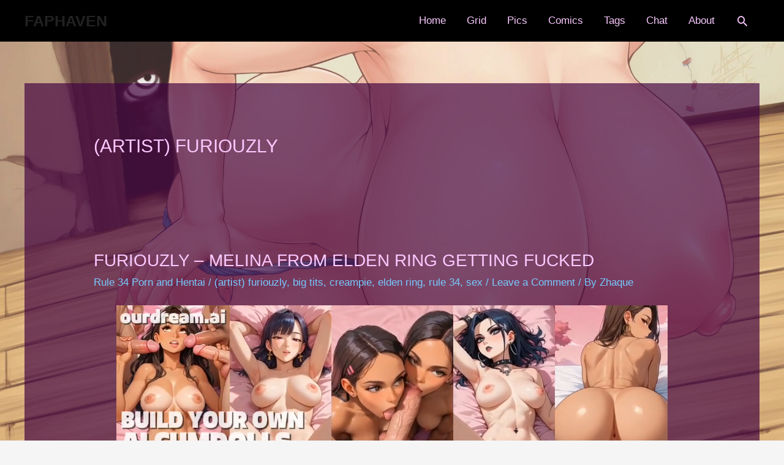

--- FILE ---
content_type: text/html; charset=UTF-8
request_url: https://faphaven.com/tag/artist-furiouzly/
body_size: 13649
content:
<!DOCTYPE html>
<html lang="en-US" prefix="og: https://ogp.me/ns#">
<head>
<meta charset="UTF-8">
<meta name="viewport" content="width=device-width, initial-scale=1">
<link rel="profile" href="https://gmpg.org/xfn/11">

	<style>img:is([sizes="auto" i], [sizes^="auto," i]) { contain-intrinsic-size: 3000px 1500px }</style>
	
<!-- Search Engine Optimization by Rank Math - https://rankmath.com/ -->
<title>(artist) Furiouzly - Faphaven</title>
<meta name="robots" content="follow, noindex"/>
<meta property="og:locale" content="en_US" />
<meta property="og:type" content="article" />
<meta property="og:title" content="(artist) Furiouzly - Faphaven" />
<meta property="og:url" content="https://faphaven.com/tag/artist-furiouzly/" />
<meta property="og:site_name" content="faphaven.com" />
<meta property="og:image" content="https://faphaven.com/wp-content/uploads/2022/07/Babie-Fluff-Big-titty-thick-bimbos-porn-6-900x1307.jpeg" />
<meta property="og:image:secure_url" content="https://faphaven.com/wp-content/uploads/2022/07/Babie-Fluff-Big-titty-thick-bimbos-porn-6-900x1307.jpeg" />
<meta property="og:image:width" content="900" />
<meta property="og:image:height" content="1307" />
<meta property="og:image:alt" content="Babie Fluff - Big titty thick bimbos porn" />
<meta property="og:image:type" content="image/jpeg" />
<meta name="twitter:card" content="summary_large_image" />
<meta name="twitter:title" content="(artist) Furiouzly - Faphaven" />
<meta name="twitter:image" content="https://faphaven.com/wp-content/uploads/2022/07/Babie-Fluff-Big-titty-thick-bimbos-porn-6-900x1307.jpeg" />
<meta name="twitter:label1" content="Posts" />
<meta name="twitter:data1" content="1" />
<script type="application/ld+json" class="rank-math-schema">{"@context":"https://schema.org","@graph":[{"@type":"Person","@id":"https://faphaven.com/#person","name":"Zhaque","image":{"@type":"ImageObject","@id":"https://faphaven.com/#logo","url":"https://faphaven.com/wp-content/uploads/2022/11/faphaven-big-tits-logo.jpeg","contentUrl":"https://faphaven.com/wp-content/uploads/2022/11/faphaven-big-tits-logo.jpeg","caption":"faphaven.com","inLanguage":"en-US","width":"112","height":"112"}},{"@type":"WebSite","@id":"https://faphaven.com/#website","url":"https://faphaven.com","name":"faphaven.com","publisher":{"@id":"https://faphaven.com/#person"},"inLanguage":"en-US"},{"@type":"CollectionPage","@id":"https://faphaven.com/tag/artist-furiouzly/#webpage","url":"https://faphaven.com/tag/artist-furiouzly/","name":"(artist) Furiouzly - Faphaven","isPartOf":{"@id":"https://faphaven.com/#website"},"inLanguage":"en-US"}]}</script>
<!-- /Rank Math WordPress SEO plugin -->

<link rel='dns-prefetch' href='//www.googletagmanager.com' />
<link rel="alternate" type="application/rss+xml" title="Faphaven &raquo; Feed" href="https://faphaven.com/feed/" />
<link rel="alternate" type="application/rss+xml" title="Faphaven &raquo; Comments Feed" href="https://faphaven.com/comments/feed/" />
<link rel="alternate" type="application/rss+xml" title="Faphaven &raquo; (artist) furiouzly Tag Feed" href="https://faphaven.com/tag/artist-furiouzly/feed/" />
<script type="19e457b44a433e8ad2ffb62e-text/javascript">
window._wpemojiSettings = {"baseUrl":"https:\/\/s.w.org\/images\/core\/emoji\/16.0.1\/72x72\/","ext":".png","svgUrl":"https:\/\/s.w.org\/images\/core\/emoji\/16.0.1\/svg\/","svgExt":".svg","source":{"concatemoji":"https:\/\/faphaven.com\/wp-includes\/js\/wp-emoji-release.min.js?ver=438454a56dc44f36c483e48a2d69fed3"}};
/*! This file is auto-generated */
!function(s,n){var o,i,e;function c(e){try{var t={supportTests:e,timestamp:(new Date).valueOf()};sessionStorage.setItem(o,JSON.stringify(t))}catch(e){}}function p(e,t,n){e.clearRect(0,0,e.canvas.width,e.canvas.height),e.fillText(t,0,0);var t=new Uint32Array(e.getImageData(0,0,e.canvas.width,e.canvas.height).data),a=(e.clearRect(0,0,e.canvas.width,e.canvas.height),e.fillText(n,0,0),new Uint32Array(e.getImageData(0,0,e.canvas.width,e.canvas.height).data));return t.every(function(e,t){return e===a[t]})}function u(e,t){e.clearRect(0,0,e.canvas.width,e.canvas.height),e.fillText(t,0,0);for(var n=e.getImageData(16,16,1,1),a=0;a<n.data.length;a++)if(0!==n.data[a])return!1;return!0}function f(e,t,n,a){switch(t){case"flag":return n(e,"\ud83c\udff3\ufe0f\u200d\u26a7\ufe0f","\ud83c\udff3\ufe0f\u200b\u26a7\ufe0f")?!1:!n(e,"\ud83c\udde8\ud83c\uddf6","\ud83c\udde8\u200b\ud83c\uddf6")&&!n(e,"\ud83c\udff4\udb40\udc67\udb40\udc62\udb40\udc65\udb40\udc6e\udb40\udc67\udb40\udc7f","\ud83c\udff4\u200b\udb40\udc67\u200b\udb40\udc62\u200b\udb40\udc65\u200b\udb40\udc6e\u200b\udb40\udc67\u200b\udb40\udc7f");case"emoji":return!a(e,"\ud83e\udedf")}return!1}function g(e,t,n,a){var r="undefined"!=typeof WorkerGlobalScope&&self instanceof WorkerGlobalScope?new OffscreenCanvas(300,150):s.createElement("canvas"),o=r.getContext("2d",{willReadFrequently:!0}),i=(o.textBaseline="top",o.font="600 32px Arial",{});return e.forEach(function(e){i[e]=t(o,e,n,a)}),i}function t(e){var t=s.createElement("script");t.src=e,t.defer=!0,s.head.appendChild(t)}"undefined"!=typeof Promise&&(o="wpEmojiSettingsSupports",i=["flag","emoji"],n.supports={everything:!0,everythingExceptFlag:!0},e=new Promise(function(e){s.addEventListener("DOMContentLoaded",e,{once:!0})}),new Promise(function(t){var n=function(){try{var e=JSON.parse(sessionStorage.getItem(o));if("object"==typeof e&&"number"==typeof e.timestamp&&(new Date).valueOf()<e.timestamp+604800&&"object"==typeof e.supportTests)return e.supportTests}catch(e){}return null}();if(!n){if("undefined"!=typeof Worker&&"undefined"!=typeof OffscreenCanvas&&"undefined"!=typeof URL&&URL.createObjectURL&&"undefined"!=typeof Blob)try{var e="postMessage("+g.toString()+"("+[JSON.stringify(i),f.toString(),p.toString(),u.toString()].join(",")+"));",a=new Blob([e],{type:"text/javascript"}),r=new Worker(URL.createObjectURL(a),{name:"wpTestEmojiSupports"});return void(r.onmessage=function(e){c(n=e.data),r.terminate(),t(n)})}catch(e){}c(n=g(i,f,p,u))}t(n)}).then(function(e){for(var t in e)n.supports[t]=e[t],n.supports.everything=n.supports.everything&&n.supports[t],"flag"!==t&&(n.supports.everythingExceptFlag=n.supports.everythingExceptFlag&&n.supports[t]);n.supports.everythingExceptFlag=n.supports.everythingExceptFlag&&!n.supports.flag,n.DOMReady=!1,n.readyCallback=function(){n.DOMReady=!0}}).then(function(){return e}).then(function(){var e;n.supports.everything||(n.readyCallback(),(e=n.source||{}).concatemoji?t(e.concatemoji):e.wpemoji&&e.twemoji&&(t(e.twemoji),t(e.wpemoji)))}))}((window,document),window._wpemojiSettings);
</script>
<link rel='stylesheet' id='astra-theme-css-css' href='https://faphaven.com/wp-content/themes/astra/assets/css/minified/style.min.css?ver=2.6.0' media='all' />
<style id='astra-theme-css-inline-css'>
html{font-size:106.25%;}a,.page-title{color:#78c9ff;}a:hover,a:focus{color:#2970e1;}body,button,input,select,textarea,.ast-button,.ast-custom-button{font-family:'Catamaran',sans-serif;font-weight:500;font-size:17px;font-size:1rem;line-height:1.6;text-transform:none;}blockquote{color:#af7eb4;}h1,.entry-content h1,h2,.entry-content h2,h3,.entry-content h3,h4,.entry-content h4,h5,.entry-content h5,h6,.entry-content h6,.site-title,.site-title a{font-family:'Catamaran',sans-serif;font-weight:800;text-transform:uppercase;}.site-title{font-size:25px;font-size:1.4705882352941rem;}header .site-logo-img .custom-logo-link img{max-width:426px;}.astra-logo-svg{width:426px;}.ast-archive-description .ast-archive-title{font-size:30px;font-size:1.7647058823529rem;}.site-header .site-description{font-size:25px;font-size:1.4705882352941rem;}.entry-title{font-size:28px;font-size:1.6470588235294rem;}.comment-reply-title{font-size:28px;font-size:1.6470588235294rem;}.ast-comment-list #cancel-comment-reply-link{font-size:17px;font-size:1rem;}h1,.entry-content h1{font-size:70px;font-size:4.1176470588235rem;font-family:'Catamaran',sans-serif;text-transform:uppercase;}h2,.entry-content h2{font-size:40px;font-size:2.3529411764706rem;font-family:'Catamaran',sans-serif;text-transform:uppercase;}h3,.entry-content h3{font-size:30px;font-size:1.7647058823529rem;font-family:'Catamaran',sans-serif;text-transform:uppercase;}h4,.entry-content h4{font-size:22px;font-size:1.2941176470588rem;}h5,.entry-content h5{font-size:17px;font-size:1rem;}h6,.entry-content h6{font-size:14px;font-size:0.82352941176471rem;}.ast-single-post .entry-title,.page-title{font-size:28px;font-size:1.6470588235294rem;}#secondary,#secondary button,#secondary input,#secondary select,#secondary textarea{font-size:17px;font-size:1rem;}::selection{background-color:#0274be;color:#ffffff;}body,h1,.entry-title a,.entry-content h1,h2,.entry-content h2,h3,.entry-content h3,h4,.entry-content h4,h5,.entry-content h5,h6,.entry-content h6,.wc-block-grid__product-title{color:#fac9ff;}.tagcloud a:hover,.tagcloud a:focus,.tagcloud a.current-item{color:#000000;border-color:#78c9ff;background-color:#78c9ff;}.main-header-menu .menu-link,.ast-header-custom-item a{color:#fac9ff;}.main-header-menu .menu-item:hover > .menu-link,.main-header-menu .menu-item:hover > .ast-menu-toggle,.main-header-menu .ast-masthead-custom-menu-items a:hover,.main-header-menu .menu-item.focus > .menu-link,.main-header-menu .menu-item.focus > .ast-menu-toggle,.main-header-menu .current-menu-item > .menu-link,.main-header-menu .current-menu-ancestor > .menu-link,.main-header-menu .current-menu-item > .ast-menu-toggle,.main-header-menu .current-menu-ancestor > .ast-menu-toggle{color:#78c9ff;}input:focus,input[type="text"]:focus,input[type="email"]:focus,input[type="url"]:focus,input[type="password"]:focus,input[type="reset"]:focus,input[type="search"]:focus,textarea:focus{border-color:#78c9ff;}input[type="radio"]:checked,input[type=reset],input[type="checkbox"]:checked,input[type="checkbox"]:hover:checked,input[type="checkbox"]:focus:checked,input[type=range]::-webkit-slider-thumb{border-color:#78c9ff;background-color:#78c9ff;box-shadow:none;}.site-footer a:hover + .post-count,.site-footer a:focus + .post-count{background:#78c9ff;border-color:#78c9ff;}.ast-small-footer{color:rgba(255,255,255,0.5);}.ast-small-footer > .ast-footer-overlay{background-color:#172d68;;}.ast-small-footer a{color:rgba(255,255,255,0.5);}.ast-small-footer a:hover{color:#ffffff;}.footer-adv .footer-adv-overlay{border-top-style:solid;border-top-color:#7a7a7a;}.ast-comment-meta{line-height:1.666666667;font-size:14px;font-size:0.82352941176471rem;}.single .nav-links .nav-previous,.single .nav-links .nav-next,.single .ast-author-details .author-title,.ast-comment-meta{color:#78c9ff;}.entry-meta,.entry-meta *{line-height:1.45;color:#78c9ff;}.entry-meta a:hover,.entry-meta a:hover *,.entry-meta a:focus,.entry-meta a:focus *{color:#2970e1;}.ast-404-layout-1 .ast-404-text{font-size:200px;font-size:11.764705882353rem;}.widget-title{font-size:24px;font-size:1.4117647058824rem;color:#fac9ff;}#cat option,.secondary .calendar_wrap thead a,.secondary .calendar_wrap thead a:visited{color:#78c9ff;}.secondary .calendar_wrap #today,.ast-progress-val span{background:#78c9ff;}.secondary a:hover + .post-count,.secondary a:focus + .post-count{background:#78c9ff;border-color:#78c9ff;}.calendar_wrap #today > a{color:#000000;}.ast-pagination a,.page-links .page-link,.single .post-navigation a{color:#78c9ff;}.ast-pagination a:hover,.ast-pagination a:focus,.ast-pagination > span:hover:not(.dots),.ast-pagination > span.current,.page-links > .page-link,.page-links .page-link:hover,.post-navigation a:hover{color:#2970e1;}.ast-header-break-point .ast-mobile-menu-buttons-minimal.menu-toggle{background:transparent;color:#2970e1;}.ast-header-break-point .ast-mobile-menu-buttons-outline.menu-toggle{background:transparent;border:1px solid #2970e1;color:#2970e1;}.ast-header-break-point .ast-mobile-menu-buttons-fill.menu-toggle{background:#2970e1;color:#ffffff;}.ast-header-break-point .main-header-bar .ast-button-wrap .menu-toggle{border-radius:0px;}@media (max-width:782px){.entry-content .wp-block-columns .wp-block-column{margin-left:0px;}}@media (max-width:921px){#secondary.secondary{padding-top:0;}.ast-separate-container .ast-article-post,.ast-separate-container .ast-article-single{padding:1.5em 2.14em;}.ast-separate-container #primary,.ast-separate-container #secondary{padding:1.5em 0;}.ast-separate-container.ast-right-sidebar #secondary{padding-left:1em;padding-right:1em;}.ast-separate-container.ast-two-container #secondary{padding-left:0;padding-right:0;}.ast-page-builder-template .entry-header #secondary{margin-top:1.5em;}.ast-page-builder-template #secondary{margin-top:1.5em;}#primary,#secondary{padding:1.5em 0;margin:0;}.ast-left-sidebar #content > .ast-container{display:flex;flex-direction:column-reverse;width:100%;}.ast-author-box img.avatar{margin:20px 0 0 0;}.ast-pagination{padding-top:1.5em;text-align:center;}.ast-pagination .next.page-numbers{display:inherit;float:none;}}@media (max-width:921px){.ast-page-builder-template.ast-left-sidebar #secondary{padding-right:20px;}.ast-page-builder-template.ast-right-sidebar #secondary{padding-left:20px;}.ast-right-sidebar #primary{padding-right:0;}.ast-right-sidebar #secondary{padding-left:0;}.ast-left-sidebar #primary{padding-left:0;}.ast-left-sidebar #secondary{padding-right:0;}.ast-pagination .prev.page-numbers{padding-left:.5em;}.ast-pagination .next.page-numbers{padding-right:.5em;}}@media (min-width:922px){.ast-separate-container.ast-right-sidebar #primary,.ast-separate-container.ast-left-sidebar #primary{border:0;}.ast-separate-container.ast-right-sidebar #secondary,.ast-separate-container.ast-left-sidebar #secondary{border:0;margin-left:auto;margin-right:auto;}.ast-separate-container.ast-two-container #secondary .widget:last-child{margin-bottom:0;}.ast-separate-container .ast-comment-list li .comment-respond{padding-left:2.66666em;padding-right:2.66666em;}.ast-author-box{-js-display:flex;display:flex;}.ast-author-bio{flex:1;}.error404.ast-separate-container #primary,.search-no-results.ast-separate-container #primary{margin-bottom:4em;}}@media (min-width:922px){.ast-right-sidebar #primary{border-right:1px solid #eee;}.ast-right-sidebar #secondary{border-left:1px solid #eee;margin-left:-1px;}.ast-left-sidebar #primary{border-left:1px solid #eee;}.ast-left-sidebar #secondary{border-right:1px solid #eee;margin-right:-1px;}.ast-separate-container.ast-two-container.ast-right-sidebar #secondary{padding-left:30px;padding-right:0;}.ast-separate-container.ast-two-container.ast-left-sidebar #secondary{padding-right:30px;padding-left:0;}}.elementor-button-wrapper .elementor-button{border-style:solid;border-top-width:0;border-right-width:0;border-left-width:0;border-bottom-width:0;}body .elementor-button.elementor-size-sm,body .elementor-button.elementor-size-xs,body .elementor-button.elementor-size-md,body .elementor-button.elementor-size-lg,body .elementor-button.elementor-size-xl,body .elementor-button{border-radius:0px;padding-top:15px;padding-right:40px;padding-bottom:15px;padding-left:40px;}.elementor-button-wrapper .elementor-button{border-color:#2970e1;background-color:#2970e1;}.elementor-button-wrapper .elementor-button:hover,.elementor-button-wrapper .elementor-button:focus{color:#ffffff;background-color:#547eff;border-color:#547eff;}.wp-block-button .wp-block-button__link,.elementor-button-wrapper .elementor-button,.elementor-button-wrapper .elementor-button:visited{color:#ffffff;}.elementor-button-wrapper .elementor-button{font-family:inherit;font-weight:inherit;line-height:1;}body .elementor-button.elementor-size-sm,body .elementor-button.elementor-size-xs,body .elementor-button.elementor-size-md,body .elementor-button.elementor-size-lg,body .elementor-button.elementor-size-xl,body .elementor-button{font-size:17px;font-size:1rem;}.wp-block-button .wp-block-button__link{border-style:solid;border-top-width:0;border-right-width:0;border-left-width:0;border-bottom-width:0;border-color:#2970e1;background-color:#2970e1;color:#ffffff;font-family:inherit;font-weight:inherit;line-height:1;font-size:17px;font-size:1rem;border-radius:0px;padding-top:15px;padding-right:40px;padding-bottom:15px;padding-left:40px;}.wp-block-button .wp-block-button__link:hover,.wp-block-button .wp-block-button__link:focus{color:#ffffff;background-color:#547eff;border-color:#547eff;}.menu-toggle,button,.ast-button,.ast-custom-button,.button,input#submit,input[type="button"],input[type="submit"],input[type="reset"]{border-style:solid;border-top-width:0;border-right-width:0;border-left-width:0;border-bottom-width:0;color:#ffffff;border-color:#2970e1;background-color:#2970e1;border-radius:0px;padding-top:15px;padding-right:40px;padding-bottom:15px;padding-left:40px;font-family:inherit;font-weight:inherit;font-size:17px;font-size:1rem;line-height:1;}button:focus,.menu-toggle:hover,button:hover,.ast-button:hover,.button:hover,input[type=reset]:hover,input[type=reset]:focus,input#submit:hover,input#submit:focus,input[type="button"]:hover,input[type="button"]:focus,input[type="submit"]:hover,input[type="submit"]:focus{color:#ffffff;background-color:#547eff;border-color:#547eff;}@media (min-width:921px){.ast-container{max-width:100%;}}@media (min-width:544px){.ast-container{max-width:100%;}}@media (max-width:544px){.ast-separate-container .ast-article-post,.ast-separate-container .ast-article-single{padding:1.5em 1em;}.ast-separate-container #content .ast-container{padding-left:0.54em;padding-right:0.54em;}.ast-separate-container #secondary{padding-top:0;}.ast-separate-container.ast-two-container #secondary .widget{margin-bottom:1.5em;padding-left:1em;padding-right:1em;}.ast-separate-container .comments-count-wrapper{padding:1.5em 1em;}.ast-separate-container .ast-comment-list li.depth-1{padding:1.5em 1em;margin-bottom:1.5em;}.ast-separate-container .ast-comment-list .bypostauthor{padding:.5em;}.ast-separate-container .ast-archive-description{padding:1.5em 1em;}.ast-search-menu-icon.ast-dropdown-active .search-field{width:170px;}.ast-separate-container .comment-respond{padding:1.5em 1em;}}@media (max-width:544px){.ast-comment-list .children{margin-left:0.66666em;}.ast-separate-container .ast-comment-list .bypostauthor li{padding:0 0 0 .5em;}}@media (max-width:921px){.ast-mobile-header-stack .main-header-bar .ast-search-menu-icon{display:inline-block;}.ast-header-break-point.ast-header-custom-item-outside .ast-mobile-header-stack .main-header-bar .ast-search-icon{margin:0;}.ast-comment-avatar-wrap img{max-width:2.5em;}.comments-area{margin-top:1.5em;}.ast-separate-container .comments-count-wrapper{padding:2em 2.14em;}.ast-separate-container .ast-comment-list li.depth-1{padding:1.5em 2.14em;}.ast-separate-container .comment-respond{padding:2em 2.14em;}}@media (max-width:921px){.ast-header-break-point .main-header-bar .ast-search-menu-icon.slide-search .search-form{right:0;}.ast-header-break-point .ast-mobile-header-stack .main-header-bar .ast-search-menu-icon.slide-search .search-form{right:-1em;}.ast-comment-avatar-wrap{margin-right:0.5em;}}@media (min-width:545px){.ast-page-builder-template .comments-area,.single.ast-page-builder-template .entry-header,.single.ast-page-builder-template .post-navigation{max-width:1240px;margin-left:auto;margin-right:auto;}}body,.ast-separate-container{background-image:linear-gradient(to right,rgba(240,240,240,0.19),rgba(240,240,240,0.19)),url(https://faphaven.com/wp-content/uploads/2021/03/Captainjerkpants-Matoi-Ryuuko-kill-la-kill-porn-min4.jpg);;background-repeat:repeat;background-position:right bottom;background-size:cover;background-attachment:fixed;}@media (max-width:921px){.comment-reply-title{font-size:28px;font-size:1.6470588235294rem;}.ast-comment-meta{font-size:14px;font-size:0.82352941176471rem;}.widget-title{font-size:24px;font-size:1.4117647058824rem;}body,button,input,select,textarea,.ast-button,.ast-custom-button{font-size:17px;font-size:1rem;}.ast-comment-list #cancel-comment-reply-link{font-size:17px;font-size:1rem;}#secondary,#secondary button,#secondary input,#secondary select,#secondary textarea{font-size:17px;font-size:1rem;}.site-title{font-size:25px;font-size:1.4705882352941rem;}.ast-archive-description .ast-archive-title{font-size:40px;}.entry-title{font-size:30px;}h1,.entry-content h1{font-size:60px;}h2,.entry-content h2{font-size:30px;}h3,.entry-content h3{font-size:26px;}h4,.entry-content h4{font-size:22px;font-size:1.2941176470588rem;}h5,.entry-content h5{font-size:17px;font-size:1rem;}h6,.entry-content h6{font-size:14px;font-size:0.82352941176471rem;}.ast-single-post .entry-title,.page-title{font-size:30px;}body,.ast-separate-container{background-image:url(https://faphaven.com/wp-content/uploads/2021/03/Captainjerkpants-Matoi-Ryuuko-kill-la-kill-porn-min4-e1651966957836.jpg);;background-repeat:repeat;background-position:center center;background-size:cover;background-attachment:fixed;}}@media (max-width:544px){.comment-reply-title{font-size:28px;font-size:1.6470588235294rem;}.ast-comment-meta{font-size:14px;font-size:0.82352941176471rem;}.widget-title{font-size:24px;font-size:1.4117647058824rem;}body,button,input,select,textarea,.ast-button,.ast-custom-button{font-size:17px;font-size:1rem;}.ast-comment-list #cancel-comment-reply-link{font-size:17px;font-size:1rem;}#secondary,#secondary button,#secondary input,#secondary select,#secondary textarea{font-size:17px;font-size:1rem;}.site-title{font-size:18px;font-size:1.0588235294118rem;}.ast-archive-description .ast-archive-title{font-size:40px;}.entry-title{font-size:30px;}h1,.entry-content h1{font-size:42px;}h2,.entry-content h2{font-size:30px;}h3,.entry-content h3{font-size:25px;}h4,.entry-content h4{font-size:22px;font-size:1.2941176470588rem;}h5,.entry-content h5{font-size:17px;font-size:1rem;}h6,.entry-content h6{font-size:14px;font-size:0.82352941176471rem;}.ast-single-post .entry-title,.page-title{font-size:30px;}.ast-header-break-point .site-branding img,.ast-header-break-point #masthead .site-logo-img .custom-logo-link img{max-width:56px;}.astra-logo-svg{width:56px;}.ast-header-break-point .site-logo-img .custom-mobile-logo-link img{max-width:56px;}body,.ast-separate-container{background-image:url(https://faphaven.com/wp-content/uploads/2021/03/Captainjerkpants-Matoi-Ryuuko-kill-la-kill-porn-min4-e1651966957836.jpg);;background-repeat:repeat;background-position:center center;background-size:cover;background-attachment:fixed;}}@media (max-width:544px){html{font-size:106.25%;}}@media (min-width:922px){.ast-container{max-width:1240px;}}@font-face {font-family: "Astra";src: url(https://faphaven.com/wp-content/themes/astra/assets/fonts/astra.woff) format("woff"),url(https://faphaven.com/wp-content/themes/astra/assets/fonts/astra.ttf) format("truetype"),url(https://faphaven.com/wp-content/themes/astra/assets/fonts/astra.svg#astra) format("svg");font-weight: normal;font-style: normal;font-display: fallback;}@media (max-width:921px) {.main-header-bar .main-header-bar-navigation{display:none;}}.ast-desktop .main-header-menu.submenu-with-border .sub-menu,.ast-desktop .main-header-menu.submenu-with-border .astra-full-megamenu-wrapper{border-color:#0274be;}.ast-desktop .main-header-menu.submenu-with-border .sub-menu{border-top-width:2px;border-right-width:0px;border-left-width:0px;border-bottom-width:0px;border-style:solid;}.ast-desktop .main-header-menu.submenu-with-border .sub-menu .sub-menu{top:-2px;}.ast-desktop .main-header-menu.submenu-with-border .sub-menu .menu-link,.ast-desktop .main-header-menu.submenu-with-border .children .menu-link{border-bottom-width:0px;border-style:solid;border-color:#eaeaea;}@media (min-width:922px){.main-header-menu .sub-menu .menu-item.ast-left-align-sub-menu:hover > .sub-menu,.main-header-menu .sub-menu .menu-item.ast-left-align-sub-menu.focus > .sub-menu{margin-left:-0px;}}.ast-small-footer{border-top-style:solid;border-top-width:0px;border-top-color:#7a7a7a;}.ast-small-footer-wrap{text-align:center;}@media (max-width:920px){.ast-404-layout-1 .ast-404-text{font-size:100px;font-size:5.8823529411765rem;}}.ast-breadcrumbs .trail-browse,.ast-breadcrumbs .trail-items,.ast-breadcrumbs .trail-items li{display:inline-block;margin:0;padding:0;border:none;background:inherit;text-indent:0;}.ast-breadcrumbs .trail-browse{font-size:inherit;font-style:inherit;font-weight:inherit;color:inherit;}.ast-breadcrumbs .trail-items{list-style:none;}.trail-items li::after{padding:0 0.3em;content:"\00bb";}.trail-items li:last-of-type::after{display:none;}h1,.entry-content h1,h2,.entry-content h2,h3,.entry-content h3,h4,.entry-content h4,h5,.entry-content h5,h6,.entry-content h6{color:#000000;}.ast-header-break-point .main-header-bar{border-bottom-width:0px;}@media (min-width:922px){.main-header-bar{border-bottom-width:0px;}}.ast-safari-browser-less-than-11 .main-header-menu .menu-item, .ast-safari-browser-less-than-11 .main-header-bar .ast-masthead-custom-menu-items{display:block;}.main-header-menu .menu-item, .main-header-bar .ast-masthead-custom-menu-items{-js-display:flex;display:flex;-webkit-box-pack:center;-webkit-justify-content:center;-moz-box-pack:center;-ms-flex-pack:center;justify-content:center;-webkit-box-orient:vertical;-webkit-box-direction:normal;-webkit-flex-direction:column;-moz-box-orient:vertical;-moz-box-direction:normal;-ms-flex-direction:column;flex-direction:column;}.main-header-menu > .menu-item > .menu-link{height:100%;-webkit-box-align:center;-webkit-align-items:center;-moz-box-align:center;-ms-flex-align:center;align-items:center;-js-display:flex;display:flex;}.ast-primary-menu-disabled .main-header-bar .ast-masthead-custom-menu-items{flex:unset;}
</style>
<link rel='stylesheet' id='astra-menu-animation-css' href='https://faphaven.com/wp-content/themes/astra/assets/css/minified/menu-animation.min.css?ver=2.6.0' media='all' />
<style id='wp-emoji-styles-inline-css'>

	img.wp-smiley, img.emoji {
		display: inline !important;
		border: none !important;
		box-shadow: none !important;
		height: 1em !important;
		width: 1em !important;
		margin: 0 0.07em !important;
		vertical-align: -0.1em !important;
		background: none !important;
		padding: 0 !important;
	}
</style>
<style id='classic-theme-styles-inline-css'>
/*! This file is auto-generated */
.wp-block-button__link{color:#fff;background-color:#32373c;border-radius:9999px;box-shadow:none;text-decoration:none;padding:calc(.667em + 2px) calc(1.333em + 2px);font-size:1.125em}.wp-block-file__button{background:#32373c;color:#fff;text-decoration:none}
</style>
<style id='global-styles-inline-css'>
:root{--wp--preset--aspect-ratio--square: 1;--wp--preset--aspect-ratio--4-3: 4/3;--wp--preset--aspect-ratio--3-4: 3/4;--wp--preset--aspect-ratio--3-2: 3/2;--wp--preset--aspect-ratio--2-3: 2/3;--wp--preset--aspect-ratio--16-9: 16/9;--wp--preset--aspect-ratio--9-16: 9/16;--wp--preset--color--black: #000000;--wp--preset--color--cyan-bluish-gray: #abb8c3;--wp--preset--color--white: #ffffff;--wp--preset--color--pale-pink: #f78da7;--wp--preset--color--vivid-red: #cf2e2e;--wp--preset--color--luminous-vivid-orange: #ff6900;--wp--preset--color--luminous-vivid-amber: #fcb900;--wp--preset--color--light-green-cyan: #7bdcb5;--wp--preset--color--vivid-green-cyan: #00d084;--wp--preset--color--pale-cyan-blue: #8ed1fc;--wp--preset--color--vivid-cyan-blue: #0693e3;--wp--preset--color--vivid-purple: #9b51e0;--wp--preset--gradient--vivid-cyan-blue-to-vivid-purple: linear-gradient(135deg,rgba(6,147,227,1) 0%,rgb(155,81,224) 100%);--wp--preset--gradient--light-green-cyan-to-vivid-green-cyan: linear-gradient(135deg,rgb(122,220,180) 0%,rgb(0,208,130) 100%);--wp--preset--gradient--luminous-vivid-amber-to-luminous-vivid-orange: linear-gradient(135deg,rgba(252,185,0,1) 0%,rgba(255,105,0,1) 100%);--wp--preset--gradient--luminous-vivid-orange-to-vivid-red: linear-gradient(135deg,rgba(255,105,0,1) 0%,rgb(207,46,46) 100%);--wp--preset--gradient--very-light-gray-to-cyan-bluish-gray: linear-gradient(135deg,rgb(238,238,238) 0%,rgb(169,184,195) 100%);--wp--preset--gradient--cool-to-warm-spectrum: linear-gradient(135deg,rgb(74,234,220) 0%,rgb(151,120,209) 20%,rgb(207,42,186) 40%,rgb(238,44,130) 60%,rgb(251,105,98) 80%,rgb(254,248,76) 100%);--wp--preset--gradient--blush-light-purple: linear-gradient(135deg,rgb(255,206,236) 0%,rgb(152,150,240) 100%);--wp--preset--gradient--blush-bordeaux: linear-gradient(135deg,rgb(254,205,165) 0%,rgb(254,45,45) 50%,rgb(107,0,62) 100%);--wp--preset--gradient--luminous-dusk: linear-gradient(135deg,rgb(255,203,112) 0%,rgb(199,81,192) 50%,rgb(65,88,208) 100%);--wp--preset--gradient--pale-ocean: linear-gradient(135deg,rgb(255,245,203) 0%,rgb(182,227,212) 50%,rgb(51,167,181) 100%);--wp--preset--gradient--electric-grass: linear-gradient(135deg,rgb(202,248,128) 0%,rgb(113,206,126) 100%);--wp--preset--gradient--midnight: linear-gradient(135deg,rgb(2,3,129) 0%,rgb(40,116,252) 100%);--wp--preset--font-size--small: 13px;--wp--preset--font-size--medium: 20px;--wp--preset--font-size--large: 36px;--wp--preset--font-size--x-large: 42px;--wp--preset--spacing--20: 0.44rem;--wp--preset--spacing--30: 0.67rem;--wp--preset--spacing--40: 1rem;--wp--preset--spacing--50: 1.5rem;--wp--preset--spacing--60: 2.25rem;--wp--preset--spacing--70: 3.38rem;--wp--preset--spacing--80: 5.06rem;--wp--preset--shadow--natural: 6px 6px 9px rgba(0, 0, 0, 0.2);--wp--preset--shadow--deep: 12px 12px 50px rgba(0, 0, 0, 0.4);--wp--preset--shadow--sharp: 6px 6px 0px rgba(0, 0, 0, 0.2);--wp--preset--shadow--outlined: 6px 6px 0px -3px rgba(255, 255, 255, 1), 6px 6px rgba(0, 0, 0, 1);--wp--preset--shadow--crisp: 6px 6px 0px rgba(0, 0, 0, 1);}:where(.is-layout-flex){gap: 0.5em;}:where(.is-layout-grid){gap: 0.5em;}body .is-layout-flex{display: flex;}.is-layout-flex{flex-wrap: wrap;align-items: center;}.is-layout-flex > :is(*, div){margin: 0;}body .is-layout-grid{display: grid;}.is-layout-grid > :is(*, div){margin: 0;}:where(.wp-block-columns.is-layout-flex){gap: 2em;}:where(.wp-block-columns.is-layout-grid){gap: 2em;}:where(.wp-block-post-template.is-layout-flex){gap: 1.25em;}:where(.wp-block-post-template.is-layout-grid){gap: 1.25em;}.has-black-color{color: var(--wp--preset--color--black) !important;}.has-cyan-bluish-gray-color{color: var(--wp--preset--color--cyan-bluish-gray) !important;}.has-white-color{color: var(--wp--preset--color--white) !important;}.has-pale-pink-color{color: var(--wp--preset--color--pale-pink) !important;}.has-vivid-red-color{color: var(--wp--preset--color--vivid-red) !important;}.has-luminous-vivid-orange-color{color: var(--wp--preset--color--luminous-vivid-orange) !important;}.has-luminous-vivid-amber-color{color: var(--wp--preset--color--luminous-vivid-amber) !important;}.has-light-green-cyan-color{color: var(--wp--preset--color--light-green-cyan) !important;}.has-vivid-green-cyan-color{color: var(--wp--preset--color--vivid-green-cyan) !important;}.has-pale-cyan-blue-color{color: var(--wp--preset--color--pale-cyan-blue) !important;}.has-vivid-cyan-blue-color{color: var(--wp--preset--color--vivid-cyan-blue) !important;}.has-vivid-purple-color{color: var(--wp--preset--color--vivid-purple) !important;}.has-black-background-color{background-color: var(--wp--preset--color--black) !important;}.has-cyan-bluish-gray-background-color{background-color: var(--wp--preset--color--cyan-bluish-gray) !important;}.has-white-background-color{background-color: var(--wp--preset--color--white) !important;}.has-pale-pink-background-color{background-color: var(--wp--preset--color--pale-pink) !important;}.has-vivid-red-background-color{background-color: var(--wp--preset--color--vivid-red) !important;}.has-luminous-vivid-orange-background-color{background-color: var(--wp--preset--color--luminous-vivid-orange) !important;}.has-luminous-vivid-amber-background-color{background-color: var(--wp--preset--color--luminous-vivid-amber) !important;}.has-light-green-cyan-background-color{background-color: var(--wp--preset--color--light-green-cyan) !important;}.has-vivid-green-cyan-background-color{background-color: var(--wp--preset--color--vivid-green-cyan) !important;}.has-pale-cyan-blue-background-color{background-color: var(--wp--preset--color--pale-cyan-blue) !important;}.has-vivid-cyan-blue-background-color{background-color: var(--wp--preset--color--vivid-cyan-blue) !important;}.has-vivid-purple-background-color{background-color: var(--wp--preset--color--vivid-purple) !important;}.has-black-border-color{border-color: var(--wp--preset--color--black) !important;}.has-cyan-bluish-gray-border-color{border-color: var(--wp--preset--color--cyan-bluish-gray) !important;}.has-white-border-color{border-color: var(--wp--preset--color--white) !important;}.has-pale-pink-border-color{border-color: var(--wp--preset--color--pale-pink) !important;}.has-vivid-red-border-color{border-color: var(--wp--preset--color--vivid-red) !important;}.has-luminous-vivid-orange-border-color{border-color: var(--wp--preset--color--luminous-vivid-orange) !important;}.has-luminous-vivid-amber-border-color{border-color: var(--wp--preset--color--luminous-vivid-amber) !important;}.has-light-green-cyan-border-color{border-color: var(--wp--preset--color--light-green-cyan) !important;}.has-vivid-green-cyan-border-color{border-color: var(--wp--preset--color--vivid-green-cyan) !important;}.has-pale-cyan-blue-border-color{border-color: var(--wp--preset--color--pale-cyan-blue) !important;}.has-vivid-cyan-blue-border-color{border-color: var(--wp--preset--color--vivid-cyan-blue) !important;}.has-vivid-purple-border-color{border-color: var(--wp--preset--color--vivid-purple) !important;}.has-vivid-cyan-blue-to-vivid-purple-gradient-background{background: var(--wp--preset--gradient--vivid-cyan-blue-to-vivid-purple) !important;}.has-light-green-cyan-to-vivid-green-cyan-gradient-background{background: var(--wp--preset--gradient--light-green-cyan-to-vivid-green-cyan) !important;}.has-luminous-vivid-amber-to-luminous-vivid-orange-gradient-background{background: var(--wp--preset--gradient--luminous-vivid-amber-to-luminous-vivid-orange) !important;}.has-luminous-vivid-orange-to-vivid-red-gradient-background{background: var(--wp--preset--gradient--luminous-vivid-orange-to-vivid-red) !important;}.has-very-light-gray-to-cyan-bluish-gray-gradient-background{background: var(--wp--preset--gradient--very-light-gray-to-cyan-bluish-gray) !important;}.has-cool-to-warm-spectrum-gradient-background{background: var(--wp--preset--gradient--cool-to-warm-spectrum) !important;}.has-blush-light-purple-gradient-background{background: var(--wp--preset--gradient--blush-light-purple) !important;}.has-blush-bordeaux-gradient-background{background: var(--wp--preset--gradient--blush-bordeaux) !important;}.has-luminous-dusk-gradient-background{background: var(--wp--preset--gradient--luminous-dusk) !important;}.has-pale-ocean-gradient-background{background: var(--wp--preset--gradient--pale-ocean) !important;}.has-electric-grass-gradient-background{background: var(--wp--preset--gradient--electric-grass) !important;}.has-midnight-gradient-background{background: var(--wp--preset--gradient--midnight) !important;}.has-small-font-size{font-size: var(--wp--preset--font-size--small) !important;}.has-medium-font-size{font-size: var(--wp--preset--font-size--medium) !important;}.has-large-font-size{font-size: var(--wp--preset--font-size--large) !important;}.has-x-large-font-size{font-size: var(--wp--preset--font-size--x-large) !important;}
:where(.wp-block-post-template.is-layout-flex){gap: 1.25em;}:where(.wp-block-post-template.is-layout-grid){gap: 1.25em;}
:where(.wp-block-columns.is-layout-flex){gap: 2em;}:where(.wp-block-columns.is-layout-grid){gap: 2em;}
:root :where(.wp-block-pullquote){font-size: 1.5em;line-height: 1.6;}
</style>
<style id='age-gate-custom-inline-css'>
:root{--ag-background-color: rgba(255,255,255,1);--ag-background-image-position: center center;--ag-background-image-opacity: 1;--ag-form-background: rgba(255,255,255,1);--ag-text-color: #000000;--ag-blur: 5px;}
</style>
<link rel='stylesheet' id='age-gate-css' href='https://faphaven.com/wp-content/plugins/age-gate/dist/main.css?ver=3.7.1' media='all' />
<style id='age-gate-options-inline-css'>
:root{--ag-background-color: rgba(255,255,255,1);--ag-background-image-position: center center;--ag-background-image-opacity: 1;--ag-form-background: rgba(255,255,255,1);--ag-text-color: #000000;--ag-blur: 5px;}
</style>
<link rel='stylesheet' id='kk-star-ratings-css' href='https://faphaven.com/wp-content/plugins/kk-star-ratings/src/core/public/css/kk-star-ratings.min.css?ver=5.3.1' media='all' />
<!--[if IE]>
<script src="https://faphaven.com/wp-content/themes/astra/assets/js/minified/flexibility.min.js?ver=2.6.0" id="astra-flexibility-js"></script>
<script id="astra-flexibility-js-after">
flexibility(document.documentElement);
</script>
<![endif]-->

<!-- Google tag (gtag.js) snippet added by Site Kit -->
<!-- Google Analytics snippet added by Site Kit -->
<script src="https://www.googletagmanager.com/gtag/js?id=G-ZYV4RSZ1ML" id="google_gtagjs-js" async type="19e457b44a433e8ad2ffb62e-text/javascript"></script>
<script id="google_gtagjs-js-after" type="19e457b44a433e8ad2ffb62e-text/javascript">
window.dataLayer = window.dataLayer || [];function gtag(){dataLayer.push(arguments);}
gtag("set","linker",{"domains":["faphaven.com"]});
gtag("js", new Date());
gtag("set", "developer_id.dZTNiMT", true);
gtag("config", "G-ZYV4RSZ1ML");
</script>
<link rel="https://api.w.org/" href="https://faphaven.com/wp-json/" /><link rel="alternate" title="JSON" type="application/json" href="https://faphaven.com/wp-json/wp/v2/tags/775" /><link rel="EditURI" type="application/rsd+xml" title="RSD" href="https://faphaven.com/xmlrpc.php?rsd" />
<style type="text/css" id="csseditortablet">
@media only screen and (min-width: 667px) and (max-width: 1024px)  {
.ast-separate-container .ast-article-post, .ast-separate-container .ast-article-single {
    
    padding: 5.34em 0.67em;
}


}
</style>
<style type="text/css" id="csseditorphone">
@media only screen  and (min-width: 320px)  and (max-width: 667px) {
.ast-separate-container .ast-article-post, .ast-separate-container .ast-article-single {
    
    padding: 5.34em 0.67em;
}

 h1, .entry-title a, .entry-content {
   
    font-size: 70%;
}

}
</style>
<meta name="generator" content="Site Kit by Google 1.171.0" /><style type="text/css">.wpupg-grid { transition: height 800; }</style><style>.recentcomments a{display:inline !important;padding:0 !important;margin:0 !important;}</style><link rel="icon" href="https://faphaven.com/wp-content/uploads/2023/01/cropped-faphaven-favicon-32x32.png" sizes="32x32" />
<link rel="icon" href="https://faphaven.com/wp-content/uploads/2023/01/cropped-faphaven-favicon-192x192.png" sizes="192x192" />
<link rel="apple-touch-icon" href="https://faphaven.com/wp-content/uploads/2023/01/cropped-faphaven-favicon-180x180.png" />
<meta name="msapplication-TileImage" content="https://faphaven.com/wp-content/uploads/2023/01/cropped-faphaven-favicon-270x270.png" />
		<style id="wp-custom-css">
			.ast-pagination a, .page-links .page-link, .single .post-navigation a {
    color: #000;
}

.ast-separate-container .ast-article-post, .ast-separate-container .ast-article-single {
    background-color: #40003fab;
    border-bottom: 1px solid #000;
  
  
}

.main-header-bar {
    background-color: #000;
    border-bottom-color: #eaeaea;
    border-bottom-style: solid;
}

.ast-header-break-point .ast-header-custom-item, .ast-header-break-point .main-header-menu {
    background-color: #000;
}

.ast-separate-container .ast-archive-description, .ast-separate-container .ast-author-box {
    background-color: #40003fab;
  
}

a, .page-title {
    color: #fac9ff;
}

.ast-separate-container .ast-comment-list li {
    background-color: #40003fab;
}

.ast-separate-container .comments-count-wrapper {
    background-color: #40003fab;
   
}

h1, .entry-content h1, h2, .entry-content h2, h3, .entry-content h3, h4, .entry-content h4, h5, .entry-content h5, h6, .entry-content h6 {
    color: #fac9ff;
}

.ast-separate-container .comment-respond {
    background-color: #40003fab;
    
}

		</style>
		</head>

<body data-rsssl=1 itemtype='https://schema.org/Blog' itemscope='itemscope' class="archive tag tag-artist-furiouzly tag-775 wp-theme-astra ast-desktop ast-separate-container ast-two-container ast-no-sidebar astra-2.6.0 ast-header-custom-item-inside ast-replace-site-logo-transparent ast-inherit-site-logo-transparent">

<div 
	class="hfeed site" id="page">
	<a class="skip-link screen-reader-text" href="#content">Skip to content</a>

	
	
		<header
			class="site-header ast-primary-submenu-animation-fade header-main-layout-1 ast-primary-menu-enabled ast-logo-title-inline ast-menu-toggle-icon ast-mobile-header-inline" id="masthead" itemtype="https://schema.org/WPHeader" itemscope="itemscope" itemid="#masthead"		>

			
			
<div class="main-header-bar-wrap">
	<div class="main-header-bar">
				<div class="ast-container">

			<div class="ast-flex main-header-container">
				
		<div class="site-branding">
			<div
			class="ast-site-identity" itemtype="https://schema.org/Organization" itemscope="itemscope"			>
				<div class="ast-site-title-wrap">
						<span class="site-title" itemprop="name">
				<a href="https://faphaven.com/" rel="home" itemprop="url" data-wpel-link="internal">
					Faphaven
				</a>
			</span>
						
					</div>			</div>
		</div>

		<!-- .site-branding -->
				<div class="ast-mobile-menu-buttons">

			
					<div class="ast-button-wrap">
			<button type="button" class="menu-toggle main-header-menu-toggle  ast-mobile-menu-buttons-fill "  aria-controls='primary-menu' aria-expanded='false'>
				<span class="screen-reader-text">Main Menu</span>
				<span class="menu-toggle-icon"></span>
							</button>
		</div>
			
			
		</div>
			<div class="ast-main-header-bar-alignment"><div class="main-header-bar-navigation"><nav class="ast-flex-grow-1 navigation-accessibility" id="site-navigation" aria-label="Site Navigation" itemtype="https://schema.org/SiteNavigationElement" itemscope="itemscope"><div class="main-navigation"><ul id="primary-menu" class="main-header-menu ast-nav-menu ast-flex ast-justify-content-flex-end  submenu-with-border astra-menu-animation-fade "><li id="menu-item-616" class="menu-item menu-item-type-custom menu-item-object-custom menu-item-home menu-item-616"><a href="https://faphaven.com/" class="menu-link" data-wpel-link="internal">Home</a></li>
<li id="menu-item-749" class="menu-item menu-item-type-post_type menu-item-object-page menu-item-749"><a href="https://faphaven.com/grid-view/" class="menu-link" data-wpel-link="internal">Grid</a></li>
<li id="menu-item-17788" class="menu-item menu-item-type-taxonomy menu-item-object-category menu-item-17788"><a href="https://faphaven.com/category/rule-34-porn-and-hentai/" class="menu-link" data-wpel-link="internal">Pics</a></li>
<li id="menu-item-17789" class="menu-item menu-item-type-taxonomy menu-item-object-category menu-item-17789"><a href="https://faphaven.com/category/comics-and-hentai-manga/" class="menu-link" data-wpel-link="internal">Comics</a></li>
<li id="menu-item-636" class="menu-item menu-item-type-custom menu-item-object-custom menu-item-636"><a href="https://faphaven.com/tags/" class="menu-link" data-wpel-link="internal">Tags</a></li>
<li id="menu-item-6163" class="menu-item menu-item-type-post_type menu-item-object-page menu-item-6163"><a href="https://faphaven.com/chat/" class="menu-link" data-wpel-link="internal">Chat</a></li>
<li id="menu-item-625" class="menu-item menu-item-type-post_type menu-item-object-page menu-item-625"><a href="https://faphaven.com/about/" class="menu-link" data-wpel-link="internal">About</a></li>
			<li class="ast-masthead-custom-menu-items search-custom-menu-item">
						<div class="ast-search-menu-icon slide-search" id="ast-search-form" role="search" tabindex="-1">
			<div class="ast-search-icon">
				<a class="slide-search astra-search-icon" aria-label="Search icon link" href="#">
					<span class="screen-reader-text">Search</span>
				</a>
			</div>
			<form role="search" method="get" class="search-form" action="https://faphaven.com/">
			<label>
				<span class="screen-reader-text">Search for:</span>
				<input type="search" class="search-field"  placeholder="Search &hellip;" value="" name="s" role="search" tabindex="-1"/>
			</label>
			<button type="submit" class="search-submit" value="Search"  aria-label="search submit"><i class="astra-search-icon"></i></button>
		</form>		</div>
					</li>
			</ul></div></nav></div></div>			</div><!-- Main Header Container -->
		</div><!-- ast-row -->
			</div> <!-- Main Header Bar -->
</div> <!-- Main Header Bar Wrap -->

			
		</header><!-- #masthead -->

		
	
	
	<div id="content" class="site-content">

		<div class="ast-container">

		

	<div id="primary" class="content-area primary">

		
		
				<section class="ast-archive-description">
										<h1 class="page-title ast-archive-title">(artist) furiouzly</h1>
																			</section>

				
					<main id="main" class="site-main">

				
					<div class="ast-row">
					

<article 
	class="post-3803 post type-post status-publish format-standard has-post-thumbnail hentry category-rule-34-porn-and-hentai tag-artist-furiouzly tag-big-tits tag-creampie tag-elden-ring tag-rule-34 tag-sex ast-col-sm-12 ast-article-post" id="post-3803" itemtype="https://schema.org/CreativeWork" itemscope="itemscope">

	
	<div class="ast-post-format- blog-layout-1">

	<div class="post-content ast-col-md-12">

				<header class="entry-header">
			<h2 class="entry-title" itemprop="headline"><a href="https://faphaven.com/furiouzly-melina-from-elden-ring-getting-fucked/" rel="bookmark" data-wpel-link="internal">Furiouzly &#8211; Melina from elden ring getting fucked</a></h2>			<div class="entry-meta"><span class="cat-links"><a href="https://faphaven.com/category/rule-34-porn-and-hentai/" rel="category tag" data-wpel-link="internal">Rule 34 Porn and Hentai</a></span> / <span class="tags-links"><a href="https://faphaven.com/tag/artist-furiouzly/" rel="tag" data-wpel-link="internal">(artist) furiouzly</a>, <a href="https://faphaven.com/tag/big-tits/" rel="tag" data-wpel-link="internal">big tits</a>, <a href="https://faphaven.com/tag/creampie/" rel="tag" data-wpel-link="internal">creampie</a>, <a href="https://faphaven.com/tag/elden-ring/" rel="tag" data-wpel-link="internal">elden ring</a>, <a href="https://faphaven.com/tag/rule-34/" rel="tag" data-wpel-link="internal">rule 34</a>, <a href="https://faphaven.com/tag/sex/" rel="tag" data-wpel-link="internal">sex</a></span> / 			<span class="comments-link">
				<a href="https://faphaven.com/furiouzly-melina-from-elden-ring-getting-fucked/#respond" data-wpel-link="internal">Leave a Comment</a>			</span>

			 / By <span class="posted-by vcard author" itemtype="https://schema.org/Person" itemscope="itemscope" itemprop="author">			<a title="View all posts by Zhaque" href="https://faphaven.com/author/zhaque/" rel="author" class="url fn n" itemprop="url" data-wpel-link="internal">
				<span
				class="author-name" itemprop="name"				>Zhaque</span>
			</a>
		</span>

		</div>		</header><!-- .entry-header -->
		
		<div class="entry-content clear"
			itemprop="text"		>

			
			<div class='code-block code-block-2' style='margin: 8px auto; text-align: center; display: block; clear: both;'>
<center><a href="https://www.ourdreamersai.com/3N116J/9B9DM/?uid=184&amp;source_id=faphavenbanner" target="_blank" rel="noopener nofollow external sponsored" data-wpel-link="external">
  <video width="900" height="250" playsinline autoplay muted loop style="display: block; max-width: 100%; height: auto;">
    <source src="https://faphaven.com/wp-content/uploads/2026/01/900X250-Byo-Hentai-Cumdolls-V2.mp4" type="video/mp4">
    Your browser does not support the video tag.
  </video>
</a></center></div>
<p><a href="https://faphaven.com/wp-content/uploads/2022/03/Furiouzly-Melina-elden-ring-porn-1.jpg" data-wpel-link="internal"><img fetchpriority="high" decoding="async" class="alignnone size-large wp-image-3804" src="https://faphaven.com/wp-content/uploads/2022/03/Furiouzly-Melina-elden-ring-porn-1-900x1273.jpg" alt="Furiouzly - Melina elden ring porn" width="900" height="1273" srcset="https://faphaven.com/wp-content/uploads/2022/03/Furiouzly-Melina-elden-ring-porn-1-900x1273.jpg 900w, https://faphaven.com/wp-content/uploads/2022/03/Furiouzly-Melina-elden-ring-porn-1-212x300.jpg 212w, https://faphaven.com/wp-content/uploads/2022/03/Furiouzly-Melina-elden-ring-porn-1-768x1086.jpg 768w, https://faphaven.com/wp-content/uploads/2022/03/Furiouzly-Melina-elden-ring-porn-1-1086x1536.jpg 1086w, https://faphaven.com/wp-content/uploads/2022/03/Furiouzly-Melina-elden-ring-porn-1-1448x2048.jpg 1448w, https://faphaven.com/wp-content/uploads/2022/03/Furiouzly-Melina-elden-ring-porn-1.jpg 1488w" sizes="(max-width: 900px) 100vw, 900px" /></a></p>


<div class="kk-star-ratings kksr-auto kksr-align-center kksr-valign-bottom"
    data-payload="{&quot;align&quot;:&quot;center&quot;,&quot;id&quot;:&quot;3803&quot;,&quot;slug&quot;:&quot;default&quot;,&quot;valign&quot;:&quot;bottom&quot;,&quot;reference&quot;:&quot;auto&quot;,&quot;class&quot;:&quot;&quot;,&quot;count&quot;:&quot;4&quot;,&quot;readonly&quot;:&quot;&quot;,&quot;score&quot;:&quot;5&quot;,&quot;best&quot;:&quot;5&quot;,&quot;gap&quot;:&quot;5&quot;,&quot;greet&quot;:&quot;Rate this post&quot;,&quot;legend&quot;:&quot;5\/5 - (4 votes)&quot;,&quot;size&quot;:&quot;30&quot;,&quot;width&quot;:&quot;172.5&quot;,&quot;_legend&quot;:&quot;{score}\/{best} - ({count} {votes})&quot;,&quot;font_factor&quot;:&quot;1.25&quot;}">
    
<div class="kksr-stars">
    
<div class="kksr-stars-inactive">
            <div class="kksr-star" data-star="1" style="padding-right: 5px">
            

<div class="kksr-icon" style="width: 30px; height: 30px;"></div>
        </div>
            <div class="kksr-star" data-star="2" style="padding-right: 5px">
            

<div class="kksr-icon" style="width: 30px; height: 30px;"></div>
        </div>
            <div class="kksr-star" data-star="3" style="padding-right: 5px">
            

<div class="kksr-icon" style="width: 30px; height: 30px;"></div>
        </div>
            <div class="kksr-star" data-star="4" style="padding-right: 5px">
            

<div class="kksr-icon" style="width: 30px; height: 30px;"></div>
        </div>
            <div class="kksr-star" data-star="5" style="padding-right: 5px">
            

<div class="kksr-icon" style="width: 30px; height: 30px;"></div>
        </div>
    </div>
    
<div class="kksr-stars-active" style="width: 172.5px;">
            <div class="kksr-star" style="padding-right: 5px">
            

<div class="kksr-icon" style="width: 30px; height: 30px;"></div>
        </div>
            <div class="kksr-star" style="padding-right: 5px">
            

<div class="kksr-icon" style="width: 30px; height: 30px;"></div>
        </div>
            <div class="kksr-star" style="padding-right: 5px">
            

<div class="kksr-icon" style="width: 30px; height: 30px;"></div>
        </div>
            <div class="kksr-star" style="padding-right: 5px">
            

<div class="kksr-icon" style="width: 30px; height: 30px;"></div>
        </div>
            <div class="kksr-star" style="padding-right: 5px">
            

<div class="kksr-icon" style="width: 30px; height: 30px;"></div>
        </div>
    </div>
</div>
    

<div class="kksr-legend" style="font-size: 24px;">
            5/5 - (4 votes)    </div>
</div>
<!-- CONTENT END 1 -->

			
					</div><!-- .entry-content .clear -->
	</div><!-- .post-content -->

</div> <!-- .blog-layout-1 -->

	
</article><!-- #post-## -->


					
					</div>
				
			</main><!-- #main -->
			
		<div class='ast-pagination'></div>
		
	</div><!-- #primary -->


			
			</div> <!-- ast-container -->

		</div><!-- #content -->

		
		
		
		<footer
			class="site-footer" id="colophon" itemtype="https://schema.org/WPFooter" itemscope="itemscope" itemid="#colophon"		>

			
			
<div class="ast-small-footer footer-sml-layout-1">
	<div class="ast-footer-overlay">
		<div class="ast-container">
			<div class="ast-small-footer-wrap" >
									<div class="ast-small-footer-section ast-small-footer-section-1" >
						<div class="ast-footer-widget-1-area"></div>					</div>
				
									<div class="ast-small-footer-section ast-small-footer-section-2" >
						<div class="footer-primary-navigation"><ul id="menu-menu" class="nav-menu"><li class="menu-item menu-item-type-custom menu-item-object-custom menu-item-home menu-item-616"><a href="https://faphaven.com/" class="menu-link" data-wpel-link="internal">Home</a></li>
<li class="menu-item menu-item-type-post_type menu-item-object-page menu-item-749"><a href="https://faphaven.com/grid-view/" class="menu-link" data-wpel-link="internal">Grid</a></li>
<li class="menu-item menu-item-type-taxonomy menu-item-object-category menu-item-17788"><a href="https://faphaven.com/category/rule-34-porn-and-hentai/" class="menu-link" data-wpel-link="internal">Pics</a></li>
<li class="menu-item menu-item-type-taxonomy menu-item-object-category menu-item-17789"><a href="https://faphaven.com/category/comics-and-hentai-manga/" class="menu-link" data-wpel-link="internal">Comics</a></li>
<li class="menu-item menu-item-type-custom menu-item-object-custom menu-item-636"><a href="https://faphaven.com/tags/" class="menu-link" data-wpel-link="internal">Tags</a></li>
<li class="menu-item menu-item-type-post_type menu-item-object-page menu-item-6163"><a href="https://faphaven.com/chat/" class="menu-link" data-wpel-link="internal">Chat</a></li>
<li class="menu-item menu-item-type-post_type menu-item-object-page menu-item-625"><a href="https://faphaven.com/about/" class="menu-link" data-wpel-link="internal">About</a></li>
</ul></div>					</div>
				
			</div><!-- .ast-row .ast-small-footer-wrap -->
		</div><!-- .ast-container -->
	</div><!-- .ast-footer-overlay -->
</div><!-- .ast-small-footer-->

			
		</footer><!-- #colophon -->
		
		
	</div><!-- #page -->

	
	<template id="tmpl-age-gate"  class="">        
<div class="age-gate__wrapper">            <div class="age-gate__loader">    
        <svg version="1.1" id="L5" xmlns="http://www.w3.org/2000/svg" xmlns:xlink="http://www.w3.org/1999/xlink" x="0px" y="0px" viewBox="0 0 100 100" enable-background="new 0 0 0 0" xml:space="preserve">
            <circle fill="currentColor" stroke="none" cx="6" cy="50" r="6">
                <animateTransform attributeName="transform" dur="1s" type="translate" values="0 15 ; 0 -15; 0 15" repeatCount="indefinite" begin="0.1"/>
            </circle>
            <circle fill="currentColor" stroke="none" cx="30" cy="50" r="6">
                <animateTransform attributeName="transform" dur="1s" type="translate" values="0 10 ; 0 -10; 0 10" repeatCount="indefinite" begin="0.2"/>
            </circle>
            <circle fill="currentColor" stroke="none" cx="54" cy="50" r="6">
                <animateTransform attributeName="transform" dur="1s" type="translate" values="0 5 ; 0 -5; 0 5" repeatCount="indefinite" begin="0.3"/>
            </circle>
        </svg>
    </div>
        <div class="age-gate__background-color"></div>    <div class="age-gate__background">            </div>
    
    <div class="age-gate" role="dialog" aria-modal="true" aria-label="">    <form method="post" class="age-gate__form">
<div class="age-gate__heading">            <h1 class="age-gate__heading-title">Faphaven</h1>    </div>
<p class="age-gate__subheadline">    </p>
<div class="age-gate__fields">        
<p class="age-gate__challenge">    Are you over 18 years of age?
</p>
<div class="age-gate__buttons">        <button type="submit" class="age-gate__submit age-gate__submit--yes" data-submit="yes" value="1" name="age_gate[confirm]">Yes</button>            <button class="age-gate__submit age-gate__submit--no" data-submit="no" value="0" name="age_gate[confirm]" type="submit">No</button>    </div>
    </div>

<input type="hidden" name="age_gate[age]" value="9MRd26N84fSy3NwprhoXtg==" />
<input type="hidden" name="age_gate[lang]" value="en" />
    <input type="hidden" name="age_gate[confirm]" />
    <div class="age-gate__errors"></div></form>
    </div>
    </div>
    </template>
<script type="speculationrules">
{"prefetch":[{"source":"document","where":{"and":[{"href_matches":"\/*"},{"not":{"href_matches":["\/wp-*.php","\/wp-admin\/*","\/wp-content\/uploads\/*","\/wp-content\/*","\/wp-content\/plugins\/*","\/wp-content\/themes\/astra\/*","\/*\\?(.+)"]}},{"not":{"selector_matches":"a[rel~=\"nofollow\"]"}},{"not":{"selector_matches":".no-prefetch, .no-prefetch a"}}]},"eagerness":"conservative"}]}
</script>
<script id="astra-theme-js-js-extra" type="19e457b44a433e8ad2ffb62e-text/javascript">
var astra = {"break_point":"921","isRtl":""};
</script>
<script src="https://faphaven.com/wp-content/themes/astra/assets/js/minified/style.min.js?ver=2.6.0" id="astra-theme-js-js" type="19e457b44a433e8ad2ffb62e-text/javascript"></script>
<script id="age-gate-all-js-extra" type="19e457b44a433e8ad2ffb62e-text/javascript">
var age_gate_common = {"cookies":"Your browser does not support cookies, you may experience problems entering this site","simple":""};
</script>
<script src="https://faphaven.com/wp-content/plugins/age-gate/dist/all.js?ver=3.7.1" id="age-gate-all-js" type="19e457b44a433e8ad2ffb62e-text/javascript"></script>
<script id="kk-star-ratings-js-extra" type="19e457b44a433e8ad2ffb62e-text/javascript">
var kk_star_ratings = {"action":"kk-star-ratings","endpoint":"https:\/\/faphaven.com\/wp-admin\/admin-ajax.php","nonce":"54eab08654"};
</script>
<script src="https://faphaven.com/wp-content/plugins/kk-star-ratings/src/core/public/js/kk-star-ratings.min.js?ver=5.3.1" id="kk-star-ratings-js" type="19e457b44a433e8ad2ffb62e-text/javascript"></script>
<script id="age-gate-js-extra" type="19e457b44a433e8ad2ffb62e-text/javascript">
var age_gate = {"cookieDomain":"","cookieName":"age_gate","age":"18","css":"v3","userAgents":[],"switchTitle":"","rechallenge":"1","error":"You are not old enough to view this content","generic":"An error occurred, please try again","uri":"https:\/\/faphaven.com\/wp-json\/age-gate\/v3\/check","useLocalStorage":"","customTitle":"Age Verification - Faphaven","fallback":"https:\/\/faphaven.com\/wp-admin\/admin-ajax.php"};
</script>
<script src="https://faphaven.com/wp-content/plugins/age-gate/dist/age-gate.js?ver=3.7.1" id="age-gate-js" type="19e457b44a433e8ad2ffb62e-text/javascript"></script>
			<script type="19e457b44a433e8ad2ffb62e-text/javascript">
			/(trident|msie)/i.test(navigator.userAgent)&&document.getElementById&&window.addEventListener&&window.addEventListener("hashchange",function(){var t,e=location.hash.substring(1);/^[A-z0-9_-]+$/.test(e)&&(t=document.getElementById(e))&&(/^(?:a|select|input|button|textarea)$/i.test(t.tagName)||(t.tabIndex=-1),t.focus())},!1);
			</script>
			            <script type="19e457b44a433e8ad2ffb62e-text/javascript">
                var images = new Array()
                function preload() {
                    for (i = 0; i < preload.arguments.length; i++) {
                        images[i] = new Image()
                        images[i].src = preload.arguments[i]
                    }
                }
                preload("https://faphaven.com/wp-content/uploads/2021/03/Captainjerkpants-Matoi-Ryuuko-kill-la-kill-porn-min4.jpg"
)
            </script>
            
	<foreignObject><script src="/cdn-cgi/scripts/7d0fa10a/cloudflare-static/rocket-loader.min.js" data-cf-settings="19e457b44a433e8ad2ffb62e-|49" defer></script></foreignObject><script defer src="https://static.cloudflareinsights.com/beacon.min.js/vcd15cbe7772f49c399c6a5babf22c1241717689176015" integrity="sha512-ZpsOmlRQV6y907TI0dKBHq9Md29nnaEIPlkf84rnaERnq6zvWvPUqr2ft8M1aS28oN72PdrCzSjY4U6VaAw1EQ==" data-cf-beacon='{"version":"2024.11.0","token":"0fc882d2531f43e7965d802ec4396761","r":1,"server_timing":{"name":{"cfCacheStatus":true,"cfEdge":true,"cfExtPri":true,"cfL4":true,"cfOrigin":true,"cfSpeedBrain":true},"location_startswith":null}}' crossorigin="anonymous"></script>
</body>
</html>
